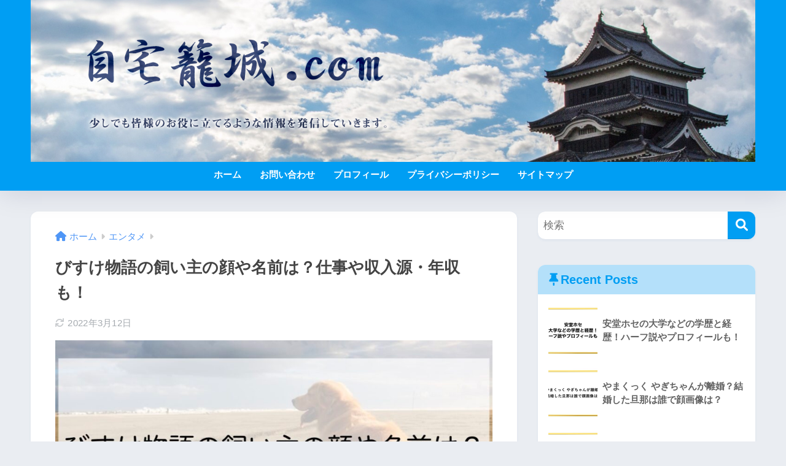

--- FILE ---
content_type: text/html; charset=utf-8
request_url: https://www.google.com/recaptcha/api2/aframe
body_size: 271
content:
<!DOCTYPE HTML><html><head><meta http-equiv="content-type" content="text/html; charset=UTF-8"></head><body><script nonce="9lkmYWAGDYzGQ3jux-q4Xw">/** Anti-fraud and anti-abuse applications only. See google.com/recaptcha */ try{var clients={'sodar':'https://pagead2.googlesyndication.com/pagead/sodar?'};window.addEventListener("message",function(a){try{if(a.source===window.parent){var b=JSON.parse(a.data);var c=clients[b['id']];if(c){var d=document.createElement('img');d.src=c+b['params']+'&rc='+(localStorage.getItem("rc::a")?sessionStorage.getItem("rc::b"):"");window.document.body.appendChild(d);sessionStorage.setItem("rc::e",parseInt(sessionStorage.getItem("rc::e")||0)+1);localStorage.setItem("rc::h",'1769375782298');}}}catch(b){}});window.parent.postMessage("_grecaptcha_ready", "*");}catch(b){}</script></body></html>

--- FILE ---
content_type: text/css
request_url: https://zitakurouzyou.com/wp-content/themes/sango-theme-child/style.css
body_size: 191
content:
@charset "UTF-8";
/*
 Theme Name: SANGO Child
 Theme URI: https://saruwakakun.design
 Author: SARUWAKA
 Author URI: https://saruwakakun.com
 Template: sango-theme
 Version: 4.0
*/
/*こちらはSANGOの子テーマ用CSSです。以下にCSSを記入していきましょう。*/
